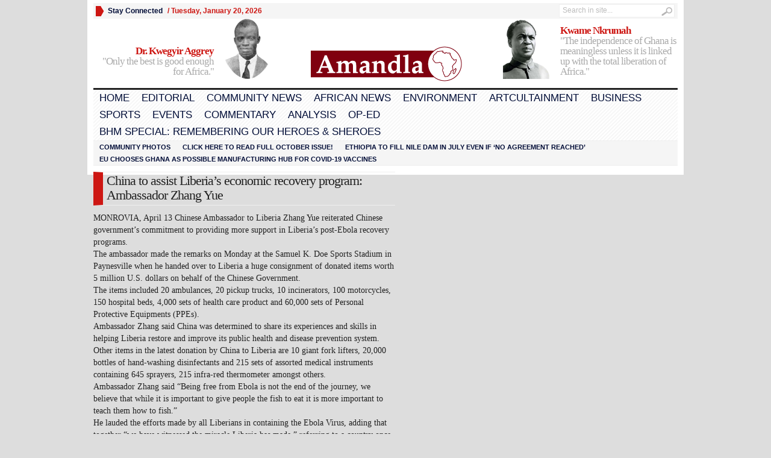

--- FILE ---
content_type: text/html; charset=UTF-8
request_url: https://amandlanews.com/china-to-assist-liberias-economic-recovery-program-ambassador-zhang-yue/
body_size: 9324
content:
<!DOCTYPE html PUBLIC "-//W3C//DTD XHTML 1.0 Transitional//EN" "http://www.w3.org/TR/xhtml1/DTD/xhtml1-transitional.dtd">
<html xmlns="http://www.w3.org/1999/xhtml" lang="en">
<head profile="http://gmpg.org/xfn/11">
	<meta http-equiv="Content-Type" content="text/html; charset=UTF-8" />
	<title>
				  China to assist Liberia&#8217;s economic recovery program: Ambassador Zhang Yue | Amandla News					</title>
	<style type="text/css" media="screen">@import url( https://amandlanews.com/wp-content/themes/Advanced-Newspaper/style.css );</style>
	<link rel="stylesheet" href="https://amandlanews.com/wp-content/themes/Advanced-Newspaper/styles/default.css" type="text/css" media="screen" />
	<link rel="stylesheet" href="https://amandlanews.com/wp-content/themes/Advanced-Newspaper/styles/custom.css" type="text/css" media="screen" />


	<link rel="alternate" type="application/rss+xml" title="RSS 2.0" href="https://amandlanews.com/feed/" />	
	<link rel="alternate" type="text/xml" title="RSS .92" href="https://amandlanews.com/feed/rss/" />	
	<link rel="alternate" type="application/atom+xml" title="Atom 0.3" href="https://amandlanews.com/feed/atom/" />	
	<link rel="pingback" href="https://amandlanews.com/xmlrpc.php" />	
		<link rel='archives' title='January 2026' href='https://amandlanews.com/2026/01/' />
	<link rel='archives' title='December 2025' href='https://amandlanews.com/2025/12/' />
	<link rel='archives' title='November 2025' href='https://amandlanews.com/2025/11/' />
	<link rel='archives' title='October 2025' href='https://amandlanews.com/2025/10/' />
	<link rel='archives' title='September 2025' href='https://amandlanews.com/2025/09/' />
	<link rel='archives' title='August 2025' href='https://amandlanews.com/2025/08/' />
	<link rel='archives' title='July 2025' href='https://amandlanews.com/2025/07/' />
	<link rel='archives' title='June 2025' href='https://amandlanews.com/2025/06/' />
	<link rel='archives' title='May 2025' href='https://amandlanews.com/2025/05/' />
	<link rel='archives' title='April 2025' href='https://amandlanews.com/2025/04/' />
	<link rel='archives' title='March 2025' href='https://amandlanews.com/2025/03/' />
	<link rel='archives' title='February 2025' href='https://amandlanews.com/2025/02/' />
	<link rel='archives' title='January 2025' href='https://amandlanews.com/2025/01/' />
	<link rel='archives' title='December 2024' href='https://amandlanews.com/2024/12/' />
	<link rel='archives' title='November 2024' href='https://amandlanews.com/2024/11/' />
	<link rel='archives' title='October 2024' href='https://amandlanews.com/2024/10/' />
	<link rel='archives' title='September 2024' href='https://amandlanews.com/2024/09/' />
	<link rel='archives' title='August 2024' href='https://amandlanews.com/2024/08/' />
	<link rel='archives' title='July 2024' href='https://amandlanews.com/2024/07/' />
	<link rel='archives' title='June 2024' href='https://amandlanews.com/2024/06/' />
	<link rel='archives' title='May 2024' href='https://amandlanews.com/2024/05/' />
	<link rel='archives' title='April 2024' href='https://amandlanews.com/2024/04/' />
	<link rel='archives' title='March 2024' href='https://amandlanews.com/2024/03/' />
	<link rel='archives' title='February 2024' href='https://amandlanews.com/2024/02/' />
	<link rel='archives' title='January 2024' href='https://amandlanews.com/2024/01/' />
	<link rel='archives' title='December 2023' href='https://amandlanews.com/2023/12/' />
	<link rel='archives' title='November 2023' href='https://amandlanews.com/2023/11/' />
	<link rel='archives' title='October 2023' href='https://amandlanews.com/2023/10/' />
	<link rel='archives' title='September 2023' href='https://amandlanews.com/2023/09/' />
	<link rel='archives' title='August 2023' href='https://amandlanews.com/2023/08/' />
	<link rel='archives' title='July 2023' href='https://amandlanews.com/2023/07/' />
	<link rel='archives' title='June 2023' href='https://amandlanews.com/2023/06/' />
	<link rel='archives' title='May 2023' href='https://amandlanews.com/2023/05/' />
	<link rel='archives' title='April 2023' href='https://amandlanews.com/2023/04/' />
	<link rel='archives' title='March 2023' href='https://amandlanews.com/2023/03/' />
	<link rel='archives' title='February 2023' href='https://amandlanews.com/2023/02/' />
	<link rel='archives' title='January 2023' href='https://amandlanews.com/2023/01/' />
	<link rel='archives' title='December 2022' href='https://amandlanews.com/2022/12/' />
	<link rel='archives' title='November 2022' href='https://amandlanews.com/2022/11/' />
	<link rel='archives' title='October 2022' href='https://amandlanews.com/2022/10/' />
	<link rel='archives' title='September 2022' href='https://amandlanews.com/2022/09/' />
	<link rel='archives' title='August 2022' href='https://amandlanews.com/2022/08/' />
	<link rel='archives' title='July 2022' href='https://amandlanews.com/2022/07/' />
	<link rel='archives' title='June 2022' href='https://amandlanews.com/2022/06/' />
	<link rel='archives' title='May 2022' href='https://amandlanews.com/2022/05/' />
	<link rel='archives' title='April 2022' href='https://amandlanews.com/2022/04/' />
	<link rel='archives' title='March 2022' href='https://amandlanews.com/2022/03/' />
	<link rel='archives' title='February 2022' href='https://amandlanews.com/2022/02/' />
	<link rel='archives' title='January 2022' href='https://amandlanews.com/2022/01/' />
	<link rel='archives' title='December 2021' href='https://amandlanews.com/2021/12/' />
	<link rel='archives' title='November 2021' href='https://amandlanews.com/2021/11/' />
	<link rel='archives' title='October 2021' href='https://amandlanews.com/2021/10/' />
	<link rel='archives' title='September 2021' href='https://amandlanews.com/2021/09/' />
	<link rel='archives' title='August 2021' href='https://amandlanews.com/2021/08/' />
	<link rel='archives' title='July 2021' href='https://amandlanews.com/2021/07/' />
	<link rel='archives' title='June 2021' href='https://amandlanews.com/2021/06/' />
	<link rel='archives' title='May 2021' href='https://amandlanews.com/2021/05/' />
	<link rel='archives' title='April 2021' href='https://amandlanews.com/2021/04/' />
	<link rel='archives' title='March 2021' href='https://amandlanews.com/2021/03/' />
	<link rel='archives' title='February 2021' href='https://amandlanews.com/2021/02/' />
	<link rel='archives' title='January 2021' href='https://amandlanews.com/2021/01/' />
	<link rel='archives' title='December 2020' href='https://amandlanews.com/2020/12/' />
	<link rel='archives' title='November 2020' href='https://amandlanews.com/2020/11/' />
	<link rel='archives' title='October 2020' href='https://amandlanews.com/2020/10/' />
	<link rel='archives' title='September 2020' href='https://amandlanews.com/2020/09/' />
	<link rel='archives' title='August 2020' href='https://amandlanews.com/2020/08/' />
	<link rel='archives' title='July 2020' href='https://amandlanews.com/2020/07/' />
	<link rel='archives' title='June 2020' href='https://amandlanews.com/2020/06/' />
	<link rel='archives' title='May 2020' href='https://amandlanews.com/2020/05/' />
	<link rel='archives' title='April 2020' href='https://amandlanews.com/2020/04/' />
	<link rel='archives' title='March 2020' href='https://amandlanews.com/2020/03/' />
	<link rel='archives' title='February 2020' href='https://amandlanews.com/2020/02/' />
	<link rel='archives' title='January 2020' href='https://amandlanews.com/2020/01/' />
	<link rel='archives' title='December 2019' href='https://amandlanews.com/2019/12/' />
	<link rel='archives' title='November 2019' href='https://amandlanews.com/2019/11/' />
	<link rel='archives' title='October 2019' href='https://amandlanews.com/2019/10/' />
	<link rel='archives' title='September 2019' href='https://amandlanews.com/2019/09/' />
	<link rel='archives' title='August 2019' href='https://amandlanews.com/2019/08/' />
	<link rel='archives' title='July 2019' href='https://amandlanews.com/2019/07/' />
	<link rel='archives' title='June 2019' href='https://amandlanews.com/2019/06/' />
	<link rel='archives' title='May 2019' href='https://amandlanews.com/2019/05/' />
	<link rel='archives' title='April 2019' href='https://amandlanews.com/2019/04/' />
	<link rel='archives' title='March 2019' href='https://amandlanews.com/2019/03/' />
	<link rel='archives' title='February 2019' href='https://amandlanews.com/2019/02/' />
	<link rel='archives' title='January 2019' href='https://amandlanews.com/2019/01/' />
	<link rel='archives' title='December 2018' href='https://amandlanews.com/2018/12/' />
	<link rel='archives' title='November 2018' href='https://amandlanews.com/2018/11/' />
	<link rel='archives' title='October 2018' href='https://amandlanews.com/2018/10/' />
	<link rel='archives' title='September 2018' href='https://amandlanews.com/2018/09/' />
	<link rel='archives' title='August 2018' href='https://amandlanews.com/2018/08/' />
	<link rel='archives' title='July 2018' href='https://amandlanews.com/2018/07/' />
	<link rel='archives' title='June 2018' href='https://amandlanews.com/2018/06/' />
	<link rel='archives' title='May 2018' href='https://amandlanews.com/2018/05/' />
	<link rel='archives' title='April 2018' href='https://amandlanews.com/2018/04/' />
	<link rel='archives' title='February 2018' href='https://amandlanews.com/2018/02/' />
	<link rel='archives' title='January 2018' href='https://amandlanews.com/2018/01/' />
	<link rel='archives' title='December 2017' href='https://amandlanews.com/2017/12/' />
	<link rel='archives' title='November 2017' href='https://amandlanews.com/2017/11/' />
	<link rel='archives' title='October 2017' href='https://amandlanews.com/2017/10/' />
	<link rel='archives' title='September 2017' href='https://amandlanews.com/2017/09/' />
	<link rel='archives' title='August 2017' href='https://amandlanews.com/2017/08/' />
	<link rel='archives' title='July 2017' href='https://amandlanews.com/2017/07/' />
	<link rel='archives' title='June 2017' href='https://amandlanews.com/2017/06/' />
	<link rel='archives' title='May 2017' href='https://amandlanews.com/2017/05/' />
	<link rel='archives' title='April 2017' href='https://amandlanews.com/2017/04/' />
	<link rel='archives' title='March 2017' href='https://amandlanews.com/2017/03/' />
	<link rel='archives' title='January 2017' href='https://amandlanews.com/2017/01/' />
	<link rel='archives' title='December 2016' href='https://amandlanews.com/2016/12/' />
	<link rel='archives' title='November 2016' href='https://amandlanews.com/2016/11/' />
	<link rel='archives' title='October 2016' href='https://amandlanews.com/2016/10/' />
	<link rel='archives' title='September 2016' href='https://amandlanews.com/2016/09/' />
	<link rel='archives' title='August 2016' href='https://amandlanews.com/2016/08/' />
	<link rel='archives' title='July 2016' href='https://amandlanews.com/2016/07/' />
	<link rel='archives' title='June 2016' href='https://amandlanews.com/2016/06/' />
	<link rel='archives' title='May 2016' href='https://amandlanews.com/2016/05/' />
	<link rel='archives' title='April 2016' href='https://amandlanews.com/2016/04/' />
	<link rel='archives' title='March 2016' href='https://amandlanews.com/2016/03/' />
	<link rel='archives' title='February 2016' href='https://amandlanews.com/2016/02/' />
	<link rel='archives' title='January 2016' href='https://amandlanews.com/2016/01/' />
	<link rel='archives' title='December 2015' href='https://amandlanews.com/2015/12/' />
	<link rel='archives' title='November 2015' href='https://amandlanews.com/2015/11/' />
	<link rel='archives' title='October 2015' href='https://amandlanews.com/2015/10/' />
	<link rel='archives' title='September 2015' href='https://amandlanews.com/2015/09/' />
	<link rel='archives' title='August 2015' href='https://amandlanews.com/2015/08/' />
	<link rel='archives' title='July 2015' href='https://amandlanews.com/2015/07/' />
	<link rel='archives' title='June 2015' href='https://amandlanews.com/2015/06/' />
	<link rel='archives' title='May 2015' href='https://amandlanews.com/2015/05/' />
	<link rel='archives' title='April 2015' href='https://amandlanews.com/2015/04/' />
	<link rel='archives' title='March 2015' href='https://amandlanews.com/2015/03/' />
	<link rel='archives' title='February 2015' href='https://amandlanews.com/2015/02/' />
	<link rel='archives' title='January 2015' href='https://amandlanews.com/2015/01/' />
	<link rel='archives' title='December 2014' href='https://amandlanews.com/2014/12/' />
	<link rel='archives' title='November 2014' href='https://amandlanews.com/2014/11/' />
	<link rel='archives' title='October 2014' href='https://amandlanews.com/2014/10/' />
	<link rel='archives' title='September 2014' href='https://amandlanews.com/2014/09/' />
	<link rel='archives' title='August 2014' href='https://amandlanews.com/2014/08/' />
	<link rel='archives' title='July 2014' href='https://amandlanews.com/2014/07/' />
	<link rel='archives' title='June 2014' href='https://amandlanews.com/2014/06/' />
	<link rel='archives' title='May 2014' href='https://amandlanews.com/2014/05/' />
	<link rel='archives' title='April 2014' href='https://amandlanews.com/2014/04/' />
	<link rel='archives' title='March 2014' href='https://amandlanews.com/2014/03/' />
	<link rel='archives' title='January 2014' href='https://amandlanews.com/2014/01/' />
	<link rel='archives' title='December 2013' href='https://amandlanews.com/2013/12/' />
	<link rel='archives' title='September 2013' href='https://amandlanews.com/2013/09/' />
	<link rel='archives' title='August 2013' href='https://amandlanews.com/2013/08/' />
	<link rel='archives' title='July 2013' href='https://amandlanews.com/2013/07/' />
	<link rel='archives' title='June 2013' href='https://amandlanews.com/2013/06/' />
	<link rel='archives' title='May 2013' href='https://amandlanews.com/2013/05/' />
	<link rel='archives' title='April 2013' href='https://amandlanews.com/2013/04/' />
	<link rel='archives' title='March 2013' href='https://amandlanews.com/2013/03/' />
	<link rel='archives' title='February 2013' href='https://amandlanews.com/2013/02/' />
	<link rel='archives' title='January 2013' href='https://amandlanews.com/2013/01/' />
	<link rel='archives' title='November 2012' href='https://amandlanews.com/2012/11/' />
	<link rel='archives' title='October 2012' href='https://amandlanews.com/2012/10/' />
	<link rel='archives' title='September 2012' href='https://amandlanews.com/2012/09/' />
	<link rel='archives' title='August 2012' href='https://amandlanews.com/2012/08/' />
	<link rel='archives' title='July 2012' href='https://amandlanews.com/2012/07/' />
	<link rel='archives' title='June 2012' href='https://amandlanews.com/2012/06/' />
	<link rel='archives' title='May 2012' href='https://amandlanews.com/2012/05/' />
	<link rel='archives' title='April 2012' href='https://amandlanews.com/2012/04/' />
	<link rel='archives' title='March 2012' href='https://amandlanews.com/2012/03/' />
	<link rel='archives' title='February 2012' href='https://amandlanews.com/2012/02/' />
	<link rel='archives' title='January 2012' href='https://amandlanews.com/2012/01/' />
	
	<!-- Ads managed and served by AdPlugg - AdPlugg WordPress Ad Plugin v1.12.13 - https://www.adplugg.com -->
	<script data-cfasync="false">
		(function(ac) {
			var d = document, s = 'script', id = 'adplugg-adjs';
			var js, fjs = d.getElementsByTagName(s)[0];
			if (d.getElementById(id)) return;
			js = d.createElement(s); js.id = id; js.async = 1;
			js.src = '//www.adplugg.com/apusers/serve/' + ac + '/js/1.1/ad.js';
			fjs.parentNode.insertBefore(js, fjs);
		}('A4821609'));
	</script>
	<!-- / AdPlugg -->

			<meta name='robots' content='max-image-preview:large' />
	<style>img:is([sizes="auto" i], [sizes^="auto," i]) { contain-intrinsic-size: 3000px 1500px }</style>
	<link rel="alternate" type="application/rss+xml" title="Amandla News &raquo; China to assist Liberia&#8217;s economic recovery program: Ambassador Zhang Yue Comments Feed" href="https://amandlanews.com/china-to-assist-liberias-economic-recovery-program-ambassador-zhang-yue/feed/" />
<script type="text/javascript">
/* <![CDATA[ */
window._wpemojiSettings = {"baseUrl":"https:\/\/s.w.org\/images\/core\/emoji\/15.0.3\/72x72\/","ext":".png","svgUrl":"https:\/\/s.w.org\/images\/core\/emoji\/15.0.3\/svg\/","svgExt":".svg","source":{"concatemoji":"https:\/\/amandlanews.com\/wp-includes\/js\/wp-emoji-release.min.js?ver=6.7.4"}};
/*! This file is auto-generated */
!function(i,n){var o,s,e;function c(e){try{var t={supportTests:e,timestamp:(new Date).valueOf()};sessionStorage.setItem(o,JSON.stringify(t))}catch(e){}}function p(e,t,n){e.clearRect(0,0,e.canvas.width,e.canvas.height),e.fillText(t,0,0);var t=new Uint32Array(e.getImageData(0,0,e.canvas.width,e.canvas.height).data),r=(e.clearRect(0,0,e.canvas.width,e.canvas.height),e.fillText(n,0,0),new Uint32Array(e.getImageData(0,0,e.canvas.width,e.canvas.height).data));return t.every(function(e,t){return e===r[t]})}function u(e,t,n){switch(t){case"flag":return n(e,"\ud83c\udff3\ufe0f\u200d\u26a7\ufe0f","\ud83c\udff3\ufe0f\u200b\u26a7\ufe0f")?!1:!n(e,"\ud83c\uddfa\ud83c\uddf3","\ud83c\uddfa\u200b\ud83c\uddf3")&&!n(e,"\ud83c\udff4\udb40\udc67\udb40\udc62\udb40\udc65\udb40\udc6e\udb40\udc67\udb40\udc7f","\ud83c\udff4\u200b\udb40\udc67\u200b\udb40\udc62\u200b\udb40\udc65\u200b\udb40\udc6e\u200b\udb40\udc67\u200b\udb40\udc7f");case"emoji":return!n(e,"\ud83d\udc26\u200d\u2b1b","\ud83d\udc26\u200b\u2b1b")}return!1}function f(e,t,n){var r="undefined"!=typeof WorkerGlobalScope&&self instanceof WorkerGlobalScope?new OffscreenCanvas(300,150):i.createElement("canvas"),a=r.getContext("2d",{willReadFrequently:!0}),o=(a.textBaseline="top",a.font="600 32px Arial",{});return e.forEach(function(e){o[e]=t(a,e,n)}),o}function t(e){var t=i.createElement("script");t.src=e,t.defer=!0,i.head.appendChild(t)}"undefined"!=typeof Promise&&(o="wpEmojiSettingsSupports",s=["flag","emoji"],n.supports={everything:!0,everythingExceptFlag:!0},e=new Promise(function(e){i.addEventListener("DOMContentLoaded",e,{once:!0})}),new Promise(function(t){var n=function(){try{var e=JSON.parse(sessionStorage.getItem(o));if("object"==typeof e&&"number"==typeof e.timestamp&&(new Date).valueOf()<e.timestamp+604800&&"object"==typeof e.supportTests)return e.supportTests}catch(e){}return null}();if(!n){if("undefined"!=typeof Worker&&"undefined"!=typeof OffscreenCanvas&&"undefined"!=typeof URL&&URL.createObjectURL&&"undefined"!=typeof Blob)try{var e="postMessage("+f.toString()+"("+[JSON.stringify(s),u.toString(),p.toString()].join(",")+"));",r=new Blob([e],{type:"text/javascript"}),a=new Worker(URL.createObjectURL(r),{name:"wpTestEmojiSupports"});return void(a.onmessage=function(e){c(n=e.data),a.terminate(),t(n)})}catch(e){}c(n=f(s,u,p))}t(n)}).then(function(e){for(var t in e)n.supports[t]=e[t],n.supports.everything=n.supports.everything&&n.supports[t],"flag"!==t&&(n.supports.everythingExceptFlag=n.supports.everythingExceptFlag&&n.supports[t]);n.supports.everythingExceptFlag=n.supports.everythingExceptFlag&&!n.supports.flag,n.DOMReady=!1,n.readyCallback=function(){n.DOMReady=!0}}).then(function(){return e}).then(function(){var e;n.supports.everything||(n.readyCallback(),(e=n.source||{}).concatemoji?t(e.concatemoji):e.wpemoji&&e.twemoji&&(t(e.twemoji),t(e.wpemoji)))}))}((window,document),window._wpemojiSettings);
/* ]]> */
</script>
<style id='wp-emoji-styles-inline-css' type='text/css'>

	img.wp-smiley, img.emoji {
		display: inline !important;
		border: none !important;
		box-shadow: none !important;
		height: 1em !important;
		width: 1em !important;
		margin: 0 0.07em !important;
		vertical-align: -0.1em !important;
		background: none !important;
		padding: 0 !important;
	}
</style>
<link rel='stylesheet' id='wp-block-library-css' href='https://amandlanews.com/wp-includes/css/dist/block-library/style.min.css?ver=6.7.4' type='text/css' media='all' />
<style id='classic-theme-styles-inline-css' type='text/css'>
/*! This file is auto-generated */
.wp-block-button__link{color:#fff;background-color:#32373c;border-radius:9999px;box-shadow:none;text-decoration:none;padding:calc(.667em + 2px) calc(1.333em + 2px);font-size:1.125em}.wp-block-file__button{background:#32373c;color:#fff;text-decoration:none}
</style>
<style id='global-styles-inline-css' type='text/css'>
:root{--wp--preset--aspect-ratio--square: 1;--wp--preset--aspect-ratio--4-3: 4/3;--wp--preset--aspect-ratio--3-4: 3/4;--wp--preset--aspect-ratio--3-2: 3/2;--wp--preset--aspect-ratio--2-3: 2/3;--wp--preset--aspect-ratio--16-9: 16/9;--wp--preset--aspect-ratio--9-16: 9/16;--wp--preset--color--black: #000000;--wp--preset--color--cyan-bluish-gray: #abb8c3;--wp--preset--color--white: #ffffff;--wp--preset--color--pale-pink: #f78da7;--wp--preset--color--vivid-red: #cf2e2e;--wp--preset--color--luminous-vivid-orange: #ff6900;--wp--preset--color--luminous-vivid-amber: #fcb900;--wp--preset--color--light-green-cyan: #7bdcb5;--wp--preset--color--vivid-green-cyan: #00d084;--wp--preset--color--pale-cyan-blue: #8ed1fc;--wp--preset--color--vivid-cyan-blue: #0693e3;--wp--preset--color--vivid-purple: #9b51e0;--wp--preset--gradient--vivid-cyan-blue-to-vivid-purple: linear-gradient(135deg,rgba(6,147,227,1) 0%,rgb(155,81,224) 100%);--wp--preset--gradient--light-green-cyan-to-vivid-green-cyan: linear-gradient(135deg,rgb(122,220,180) 0%,rgb(0,208,130) 100%);--wp--preset--gradient--luminous-vivid-amber-to-luminous-vivid-orange: linear-gradient(135deg,rgba(252,185,0,1) 0%,rgba(255,105,0,1) 100%);--wp--preset--gradient--luminous-vivid-orange-to-vivid-red: linear-gradient(135deg,rgba(255,105,0,1) 0%,rgb(207,46,46) 100%);--wp--preset--gradient--very-light-gray-to-cyan-bluish-gray: linear-gradient(135deg,rgb(238,238,238) 0%,rgb(169,184,195) 100%);--wp--preset--gradient--cool-to-warm-spectrum: linear-gradient(135deg,rgb(74,234,220) 0%,rgb(151,120,209) 20%,rgb(207,42,186) 40%,rgb(238,44,130) 60%,rgb(251,105,98) 80%,rgb(254,248,76) 100%);--wp--preset--gradient--blush-light-purple: linear-gradient(135deg,rgb(255,206,236) 0%,rgb(152,150,240) 100%);--wp--preset--gradient--blush-bordeaux: linear-gradient(135deg,rgb(254,205,165) 0%,rgb(254,45,45) 50%,rgb(107,0,62) 100%);--wp--preset--gradient--luminous-dusk: linear-gradient(135deg,rgb(255,203,112) 0%,rgb(199,81,192) 50%,rgb(65,88,208) 100%);--wp--preset--gradient--pale-ocean: linear-gradient(135deg,rgb(255,245,203) 0%,rgb(182,227,212) 50%,rgb(51,167,181) 100%);--wp--preset--gradient--electric-grass: linear-gradient(135deg,rgb(202,248,128) 0%,rgb(113,206,126) 100%);--wp--preset--gradient--midnight: linear-gradient(135deg,rgb(2,3,129) 0%,rgb(40,116,252) 100%);--wp--preset--font-size--small: 13px;--wp--preset--font-size--medium: 20px;--wp--preset--font-size--large: 36px;--wp--preset--font-size--x-large: 42px;--wp--preset--spacing--20: 0.44rem;--wp--preset--spacing--30: 0.67rem;--wp--preset--spacing--40: 1rem;--wp--preset--spacing--50: 1.5rem;--wp--preset--spacing--60: 2.25rem;--wp--preset--spacing--70: 3.38rem;--wp--preset--spacing--80: 5.06rem;--wp--preset--shadow--natural: 6px 6px 9px rgba(0, 0, 0, 0.2);--wp--preset--shadow--deep: 12px 12px 50px rgba(0, 0, 0, 0.4);--wp--preset--shadow--sharp: 6px 6px 0px rgba(0, 0, 0, 0.2);--wp--preset--shadow--outlined: 6px 6px 0px -3px rgba(255, 255, 255, 1), 6px 6px rgba(0, 0, 0, 1);--wp--preset--shadow--crisp: 6px 6px 0px rgba(0, 0, 0, 1);}:where(.is-layout-flex){gap: 0.5em;}:where(.is-layout-grid){gap: 0.5em;}body .is-layout-flex{display: flex;}.is-layout-flex{flex-wrap: wrap;align-items: center;}.is-layout-flex > :is(*, div){margin: 0;}body .is-layout-grid{display: grid;}.is-layout-grid > :is(*, div){margin: 0;}:where(.wp-block-columns.is-layout-flex){gap: 2em;}:where(.wp-block-columns.is-layout-grid){gap: 2em;}:where(.wp-block-post-template.is-layout-flex){gap: 1.25em;}:where(.wp-block-post-template.is-layout-grid){gap: 1.25em;}.has-black-color{color: var(--wp--preset--color--black) !important;}.has-cyan-bluish-gray-color{color: var(--wp--preset--color--cyan-bluish-gray) !important;}.has-white-color{color: var(--wp--preset--color--white) !important;}.has-pale-pink-color{color: var(--wp--preset--color--pale-pink) !important;}.has-vivid-red-color{color: var(--wp--preset--color--vivid-red) !important;}.has-luminous-vivid-orange-color{color: var(--wp--preset--color--luminous-vivid-orange) !important;}.has-luminous-vivid-amber-color{color: var(--wp--preset--color--luminous-vivid-amber) !important;}.has-light-green-cyan-color{color: var(--wp--preset--color--light-green-cyan) !important;}.has-vivid-green-cyan-color{color: var(--wp--preset--color--vivid-green-cyan) !important;}.has-pale-cyan-blue-color{color: var(--wp--preset--color--pale-cyan-blue) !important;}.has-vivid-cyan-blue-color{color: var(--wp--preset--color--vivid-cyan-blue) !important;}.has-vivid-purple-color{color: var(--wp--preset--color--vivid-purple) !important;}.has-black-background-color{background-color: var(--wp--preset--color--black) !important;}.has-cyan-bluish-gray-background-color{background-color: var(--wp--preset--color--cyan-bluish-gray) !important;}.has-white-background-color{background-color: var(--wp--preset--color--white) !important;}.has-pale-pink-background-color{background-color: var(--wp--preset--color--pale-pink) !important;}.has-vivid-red-background-color{background-color: var(--wp--preset--color--vivid-red) !important;}.has-luminous-vivid-orange-background-color{background-color: var(--wp--preset--color--luminous-vivid-orange) !important;}.has-luminous-vivid-amber-background-color{background-color: var(--wp--preset--color--luminous-vivid-amber) !important;}.has-light-green-cyan-background-color{background-color: var(--wp--preset--color--light-green-cyan) !important;}.has-vivid-green-cyan-background-color{background-color: var(--wp--preset--color--vivid-green-cyan) !important;}.has-pale-cyan-blue-background-color{background-color: var(--wp--preset--color--pale-cyan-blue) !important;}.has-vivid-cyan-blue-background-color{background-color: var(--wp--preset--color--vivid-cyan-blue) !important;}.has-vivid-purple-background-color{background-color: var(--wp--preset--color--vivid-purple) !important;}.has-black-border-color{border-color: var(--wp--preset--color--black) !important;}.has-cyan-bluish-gray-border-color{border-color: var(--wp--preset--color--cyan-bluish-gray) !important;}.has-white-border-color{border-color: var(--wp--preset--color--white) !important;}.has-pale-pink-border-color{border-color: var(--wp--preset--color--pale-pink) !important;}.has-vivid-red-border-color{border-color: var(--wp--preset--color--vivid-red) !important;}.has-luminous-vivid-orange-border-color{border-color: var(--wp--preset--color--luminous-vivid-orange) !important;}.has-luminous-vivid-amber-border-color{border-color: var(--wp--preset--color--luminous-vivid-amber) !important;}.has-light-green-cyan-border-color{border-color: var(--wp--preset--color--light-green-cyan) !important;}.has-vivid-green-cyan-border-color{border-color: var(--wp--preset--color--vivid-green-cyan) !important;}.has-pale-cyan-blue-border-color{border-color: var(--wp--preset--color--pale-cyan-blue) !important;}.has-vivid-cyan-blue-border-color{border-color: var(--wp--preset--color--vivid-cyan-blue) !important;}.has-vivid-purple-border-color{border-color: var(--wp--preset--color--vivid-purple) !important;}.has-vivid-cyan-blue-to-vivid-purple-gradient-background{background: var(--wp--preset--gradient--vivid-cyan-blue-to-vivid-purple) !important;}.has-light-green-cyan-to-vivid-green-cyan-gradient-background{background: var(--wp--preset--gradient--light-green-cyan-to-vivid-green-cyan) !important;}.has-luminous-vivid-amber-to-luminous-vivid-orange-gradient-background{background: var(--wp--preset--gradient--luminous-vivid-amber-to-luminous-vivid-orange) !important;}.has-luminous-vivid-orange-to-vivid-red-gradient-background{background: var(--wp--preset--gradient--luminous-vivid-orange-to-vivid-red) !important;}.has-very-light-gray-to-cyan-bluish-gray-gradient-background{background: var(--wp--preset--gradient--very-light-gray-to-cyan-bluish-gray) !important;}.has-cool-to-warm-spectrum-gradient-background{background: var(--wp--preset--gradient--cool-to-warm-spectrum) !important;}.has-blush-light-purple-gradient-background{background: var(--wp--preset--gradient--blush-light-purple) !important;}.has-blush-bordeaux-gradient-background{background: var(--wp--preset--gradient--blush-bordeaux) !important;}.has-luminous-dusk-gradient-background{background: var(--wp--preset--gradient--luminous-dusk) !important;}.has-pale-ocean-gradient-background{background: var(--wp--preset--gradient--pale-ocean) !important;}.has-electric-grass-gradient-background{background: var(--wp--preset--gradient--electric-grass) !important;}.has-midnight-gradient-background{background: var(--wp--preset--gradient--midnight) !important;}.has-small-font-size{font-size: var(--wp--preset--font-size--small) !important;}.has-medium-font-size{font-size: var(--wp--preset--font-size--medium) !important;}.has-large-font-size{font-size: var(--wp--preset--font-size--large) !important;}.has-x-large-font-size{font-size: var(--wp--preset--font-size--x-large) !important;}
:where(.wp-block-post-template.is-layout-flex){gap: 1.25em;}:where(.wp-block-post-template.is-layout-grid){gap: 1.25em;}
:where(.wp-block-columns.is-layout-flex){gap: 2em;}:where(.wp-block-columns.is-layout-grid){gap: 2em;}
:root :where(.wp-block-pullquote){font-size: 1.5em;line-height: 1.6;}
</style>
<link rel='stylesheet' id='page-visit-counter-pro-css' href='https://amandlanews.com/wp-content/plugins/page-visit-counter/public/css/page-visit-counter-public.css?ver=6.0.3' type='text/css' media='all' />
<style id='akismet-widget-style-inline-css' type='text/css'>

			.a-stats {
				--akismet-color-mid-green: #357b49;
				--akismet-color-white: #fff;
				--akismet-color-light-grey: #f6f7f7;

				max-width: 350px;
				width: auto;
			}

			.a-stats * {
				all: unset;
				box-sizing: border-box;
			}

			.a-stats strong {
				font-weight: 600;
			}

			.a-stats a.a-stats__link,
			.a-stats a.a-stats__link:visited,
			.a-stats a.a-stats__link:active {
				background: var(--akismet-color-mid-green);
				border: none;
				box-shadow: none;
				border-radius: 8px;
				color: var(--akismet-color-white);
				cursor: pointer;
				display: block;
				font-family: -apple-system, BlinkMacSystemFont, 'Segoe UI', 'Roboto', 'Oxygen-Sans', 'Ubuntu', 'Cantarell', 'Helvetica Neue', sans-serif;
				font-weight: 500;
				padding: 12px;
				text-align: center;
				text-decoration: none;
				transition: all 0.2s ease;
			}

			/* Extra specificity to deal with TwentyTwentyOne focus style */
			.widget .a-stats a.a-stats__link:focus {
				background: var(--akismet-color-mid-green);
				color: var(--akismet-color-white);
				text-decoration: none;
			}

			.a-stats a.a-stats__link:hover {
				filter: brightness(110%);
				box-shadow: 0 4px 12px rgba(0, 0, 0, 0.06), 0 0 2px rgba(0, 0, 0, 0.16);
			}

			.a-stats .count {
				color: var(--akismet-color-white);
				display: block;
				font-size: 1.5em;
				line-height: 1.4;
				padding: 0 13px;
				white-space: nowrap;
			}
		
</style>
<script type="text/javascript" src="https://amandlanews.com/wp-includes/js/jquery/jquery.min.js?ver=3.7.1" id="jquery-core-js"></script>
<script type="text/javascript" src="https://amandlanews.com/wp-includes/js/jquery/jquery-migrate.min.js?ver=3.4.1" id="jquery-migrate-js"></script>
<script type="text/javascript" src="https://amandlanews.com/wp-content/themes/Advanced-Newspaper/includes/js/contentslider.js?ver=6.7.4" id="contentslider-js"></script>
<script type="text/javascript" src="https://amandlanews.com/wp-content/themes/Advanced-Newspaper/includes/js/jqueryslidemenu.js?ver=6.7.4" id="jqueryslidemenu-js"></script>
<script type="text/javascript" src="https://amandlanews.com/wp-content/themes/Advanced-Newspaper/includes/js/jCarouselLite.js?ver=6.7.4" id="jCarouselLite-js"></script>
<script type="text/javascript" src="https://amandlanews.com/wp-content/themes/Advanced-Newspaper/includes/js/tabber.js?ver=6.7.4" id="tabber-js"></script>
<script type="text/javascript" src="https://amandlanews.com/wp-content/themes/Advanced-Newspaper/includes/js/flowplayer-3.1.4.min.js?ver=6.7.4" id="flowplayer-js"></script>
<script type="text/javascript" src="https://amandlanews.com/wp-content/themes/Advanced-Newspaper/includes/js/cufon-yui.js?ver=6.7.4" id="cufon-js"></script>
<script type="text/javascript" src="https://amandlanews.com/wp-content/themes/Advanced-Newspaper/includes/js/aller.js?ver=6.7.4" id="aller-js"></script>
<script type="text/javascript" src="https://amandlanews.com/wp-content/plugins/page-visit-counter/public/js/page-visit-counter-public.js?ver=6.0.3" id="page-visit-counter-pro-js"></script>
<link rel="https://api.w.org/" href="https://amandlanews.com/wp-json/" /><link rel="alternate" title="JSON" type="application/json" href="https://amandlanews.com/wp-json/wp/v2/posts/3924" /><link rel="EditURI" type="application/rsd+xml" title="RSD" href="https://amandlanews.com/xmlrpc.php?rsd" />
<meta name="generator" content="WordPress 6.7.4" />
<link rel="canonical" href="https://amandlanews.com/china-to-assist-liberias-economic-recovery-program-ambassador-zhang-yue/" />
<link rel='shortlink' href='https://amandlanews.com/?p=3924' />
<link rel="alternate" title="oEmbed (JSON)" type="application/json+oembed" href="https://amandlanews.com/wp-json/oembed/1.0/embed?url=https%3A%2F%2Famandlanews.com%2Fchina-to-assist-liberias-economic-recovery-program-ambassador-zhang-yue%2F" />
<link rel="alternate" title="oEmbed (XML)" type="text/xml+oembed" href="https://amandlanews.com/wp-json/oembed/1.0/embed?url=https%3A%2F%2Famandlanews.com%2Fchina-to-assist-liberias-economic-recovery-program-ambassador-zhang-yue%2F&#038;format=xml" />

        <script type="text/javascript">
            var jQueryMigrateHelperHasSentDowngrade = false;

			window.onerror = function( msg, url, line, col, error ) {
				// Break out early, do not processing if a downgrade reqeust was already sent.
				if ( jQueryMigrateHelperHasSentDowngrade ) {
					return true;
                }

				var xhr = new XMLHttpRequest();
				var nonce = '997c48efbe';
				var jQueryFunctions = [
					'andSelf',
					'browser',
					'live',
					'boxModel',
					'support.boxModel',
					'size',
					'swap',
					'clean',
					'sub',
                ];
				var match_pattern = /\)\.(.+?) is not a function/;
                var erroredFunction = msg.match( match_pattern );

                // If there was no matching functions, do not try to downgrade.
                if ( null === erroredFunction || typeof erroredFunction !== 'object' || typeof erroredFunction[1] === "undefined" || -1 === jQueryFunctions.indexOf( erroredFunction[1] ) ) {
                    return true;
                }

                // Set that we've now attempted a downgrade request.
                jQueryMigrateHelperHasSentDowngrade = true;

				xhr.open( 'POST', 'https://amandlanews.com/wp-admin/admin-ajax.php' );
				xhr.setRequestHeader( 'Content-Type', 'application/x-www-form-urlencoded' );
				xhr.onload = function () {
					var response,
                        reload = false;

					if ( 200 === xhr.status ) {
                        try {
                        	response = JSON.parse( xhr.response );

                        	reload = response.data.reload;
                        } catch ( e ) {
                        	reload = false;
                        }
                    }

					// Automatically reload the page if a deprecation caused an automatic downgrade, ensure visitors get the best possible experience.
					if ( reload ) {
						location.reload();
                    }
				};

				xhr.send( encodeURI( 'action=jquery-migrate-downgrade-version&_wpnonce=' + nonce ) );

				// Suppress error alerts in older browsers
				return true;
			}
        </script>

		<style data-context="foundation-flickity-css">/*! Flickity v2.0.2
http://flickity.metafizzy.co
---------------------------------------------- */.flickity-enabled{position:relative}.flickity-enabled:focus{outline:0}.flickity-viewport{overflow:hidden;position:relative;height:100%}.flickity-slider{position:absolute;width:100%;height:100%}.flickity-enabled.is-draggable{-webkit-tap-highlight-color:transparent;tap-highlight-color:transparent;-webkit-user-select:none;-moz-user-select:none;-ms-user-select:none;user-select:none}.flickity-enabled.is-draggable .flickity-viewport{cursor:move;cursor:-webkit-grab;cursor:grab}.flickity-enabled.is-draggable .flickity-viewport.is-pointer-down{cursor:-webkit-grabbing;cursor:grabbing}.flickity-prev-next-button{position:absolute;top:50%;width:44px;height:44px;border:none;border-radius:50%;background:#fff;background:hsla(0,0%,100%,.75);cursor:pointer;-webkit-transform:translateY(-50%);transform:translateY(-50%)}.flickity-prev-next-button:hover{background:#fff}.flickity-prev-next-button:focus{outline:0;box-shadow:0 0 0 5px #09f}.flickity-prev-next-button:active{opacity:.6}.flickity-prev-next-button.previous{left:10px}.flickity-prev-next-button.next{right:10px}.flickity-rtl .flickity-prev-next-button.previous{left:auto;right:10px}.flickity-rtl .flickity-prev-next-button.next{right:auto;left:10px}.flickity-prev-next-button:disabled{opacity:.3;cursor:auto}.flickity-prev-next-button svg{position:absolute;left:20%;top:20%;width:60%;height:60%}.flickity-prev-next-button .arrow{fill:#333}.flickity-page-dots{position:absolute;width:100%;bottom:-25px;padding:0;margin:0;list-style:none;text-align:center;line-height:1}.flickity-rtl .flickity-page-dots{direction:rtl}.flickity-page-dots .dot{display:inline-block;width:10px;height:10px;margin:0 8px;background:#333;border-radius:50%;opacity:.25;cursor:pointer}.flickity-page-dots .dot.is-selected{opacity:1}</style><style data-context="foundation-slideout-css">.slideout-menu{position:fixed;left:0;top:0;bottom:0;right:auto;z-index:0;width:256px;overflow-y:auto;-webkit-overflow-scrolling:touch;display:none}.slideout-menu.pushit-right{left:auto;right:0}.slideout-panel{position:relative;z-index:1;will-change:transform}.slideout-open,.slideout-open .slideout-panel,.slideout-open body{overflow:hidden}.slideout-open .slideout-menu{display:block}.pushit{display:none}</style>
<!-- Jetpack Open Graph Tags -->
<meta property="og:type" content="article" />
<meta property="og:title" content="China to assist Liberia&#8217;s economic recovery program: Ambassador Zhang Yue" />
<meta property="og:url" content="https://amandlanews.com/china-to-assist-liberias-economic-recovery-program-ambassador-zhang-yue/" />
<meta property="og:description" content="MONROVIA, April 13 Chinese Ambassador to Liberia Zhang Yue reiterated Chinese government&#8217;s commitment to providing more support in Liberia&#8217;s post-Ebola recovery programs. The ambassador…" />
<meta property="article:published_time" content="2015-04-18T07:13:03+00:00" />
<meta property="article:modified_time" content="2015-04-18T07:43:56+00:00" />
<meta property="og:site_name" content="Amandla News" />
<meta property="og:image" content="https://amandlanews.com/wp-content/uploads/2015/04/President-Sirleaf-Johnson.jpg" />
<meta property="og:image:width" content="391" />
<meta property="og:image:height" content="357" />
<meta property="og:image:alt" content="" />
<meta name="twitter:text:title" content="China to assist Liberia&#8217;s economic recovery program: Ambassador Zhang Yue" />
<meta name="twitter:image" content="https://amandlanews.com/wp-content/uploads/2015/04/President-Sirleaf-Johnson.jpg?w=640" />
<meta name="twitter:card" content="summary_large_image" />

<!-- End Jetpack Open Graph Tags -->
<style>.ios7.web-app-mode.has-fixed header{ background-color: rgba(45,53,63,.88);}</style>		<style type="text/css" id="wp-custom-css">
			#subNews {
	float: none !important;
}		</style>
		
	<script type="text/javascript">
		Cufon.replace('#leaveComment');
		Cufon.replace('.widgetbgTitle');
		Cufon.replace('.narrowSidebarTitle');
	</script>
</head>

<body>


<div id="wrapper">

	<div id="masthead">
			
		<ul>
			<li><a href="#">Stay Connected</a>
				<ul>
					<li><a class="gab_rss" href="https://amandlanews.com/feed/" rel="nofollow" title="Subscribe to latest posts in RSS">Latest Posts in RSS</a>
						<ul>
							<li><a class="gab_rss" rel="nofollow" href="https://amandlanews.com/category/african-news/feed/">African News</a></li><li><a class="gab_rss" rel="nofollow" href="https://amandlanews.com/category/analysis/feed/">Analysis</a></li><li><a class="gab_rss" rel="nofollow" href="https://amandlanews.com/category/artcultainment/feed/">Artcultainment</a></li><li><a class="gab_rss" rel="nofollow" href="https://amandlanews.com/category/bhmspecial/feed/">BHM Special: Remembering Our Heroes &amp; Sheroes</a></li><li><a class="gab_rss" rel="nofollow" href="https://amandlanews.com/category/breaking-news/feed/">Breaking News</a></li><li><a class="gab_rss" rel="nofollow" href="https://amandlanews.com/category/business/feed/">Business</a></li><li><a class="gab_rss" rel="nofollow" href="https://amandlanews.com/category/commentary/feed/">Commentary</a></li><li><a class="gab_rss" rel="nofollow" href="https://amandlanews.com/category/community-news/feed/">Community News</a></li><li><a class="gab_rss" rel="nofollow" href="https://amandlanews.com/category/editorial/feed/">Editorial</a></li><li><a class="gab_rss" rel="nofollow" href="https://amandlanews.com/category/environment/feed/">Environment</a></li><li><a class="gab_rss" rel="nofollow" href="https://amandlanews.com/category/events/feed/">Events</a></li><li><a class="gab_rss" rel="nofollow" href="https://amandlanews.com/category/features/features-features/feed/">Features</a></li><li><a class="gab_rss" rel="nofollow" href="https://amandlanews.com/category/features/feed/">Features</a></li><li><a class="gab_rss" rel="nofollow" href="https://amandlanews.com/category/media/feed/">Media</a></li><li><a class="gab_rss" rel="nofollow" href="https://amandlanews.com/category/media/news-photos/feed/">News Photos</a></li><li><a class="gab_rss" rel="nofollow" href="https://amandlanews.com/category/op-ed/feed/">Op-Ed</a></li><li><a class="gab_rss" rel="nofollow" href="https://amandlanews.com/category/sports/feed/">Sports</a></li><li><a class="gab_rss" rel="nofollow" href="https://amandlanews.com/category/top-stories/feed/">top stories</a></li><li><a class="gab_rss" rel="nofollow" href="https://amandlanews.com/category/uncategorized/feed/">Uncategorized</a></li>				
						</ul>
					</li>
					<li><a class="gab_rss" href="https://amandlanews.com/comments/feed/" rel="nofollow" title="Subscribe to latest comments in RSS">Latest Comments in RSS</a></li>
																			</ul>
			</li>
			<li> / <script type="text/javascript">
					var mydate=new Date()
					var year=mydate.getYear()
					if (year < 1000)
					year+=1900
					var day=mydate.getDay()
					var month=mydate.getMonth()
					var daym=mydate.getDate()
					if (daym<10)
					daym="0"+daym
					var dayarray=new Array("Sunday","Monday","Tuesday","Wednesday","Thursday","Friday","Saturday")
					var montharray=new Array("January","February","March","April","May","June","July","August","September","October","November","December")
					document.write(""+dayarray[day]+", "+montharray[month]+" "+daym+", "+year+"")
				</script>
			</li>
		</ul>
				<div id="search"><form id="searchform" action="https://amandlanews.com">
	<fieldset>
		<input type="text" id="s" name="s" value="Search in site..." onfocus="if(this.value==this.defaultValue)this.value='';" onblur="if(this.value=='')this.value=this.defaultValue;"/>
		<input type="image" id="searchsubmit" src="https://amandlanews.com/wp-content/themes/Advanced-Newspaper/images/button_go.gif" alt="Search in site..." value="" /> 
	</fieldset>
</form></div>
		<div class="clear"></div>
	</div><!-- enf od Masthead -->
	<!-- #Header -->
	<div id="header">
	<!-- LEFT QUOTE -->
	<div id="leftQuote">
					<p class="leftQuoteWording">
								<span class="quoteCaption">Dr. Kwegyir Aggrey</span>
				"Only the best is good enough for Africa."							</p>
												<img src="http://amandlanews.com/wp-content/uploads/2012/04/Kwegyir-Aggrey.png" alt="" />
										</div>

	<!-- LOGO -->
	<!-- If display Image Logo is activated -->
		<div id="sitename" style="margin-top:10px">
		<a href="https://amandlanews.com">
			<img src="http://amandlanews.com/wp-content/uploads/2018/02/Amandla_logo_2018_250pxW.png" alt="" />
		</a>
	</div>
	
	<!-- If text is activated to be displayed as logo -->
	
	<!-- RIGHT QUOTE -->
	<div id="rightQuote">
														<img src="http://amandlanews.com/wp-content/uploads/2012/04/Kwame-Nkrumah.png" alt="" />
										<p class="rightQuoteWording">
								<span class="quoteCaption">Kwame Nkrumah</span>
				"The independence of Ghana is meaningless unless it is linked up with the total liberation of Africa."							</p>
			</div>
	<div class="clear"></div>
</div>	<!-- // header -->
	
	<div class="clear"></div>		
	
	<div id="navcats">
					
				<ul>
					<li><a href="https://amandlanews.com" title="this is the site of amandlanews">Home</a></li>
						<li class="cat-item cat-item-3"><a href="https://amandlanews.com/category/editorial/">Editorial</a>
</li>
	<li class="cat-item cat-item-4"><a href="https://amandlanews.com/category/community-news/">Community News</a>
</li>
	<li class="cat-item cat-item-5"><a href="https://amandlanews.com/category/african-news/">African News</a>
</li>
	<li class="cat-item cat-item-6"><a href="https://amandlanews.com/category/environment/">Environment</a>
</li>
	<li class="cat-item cat-item-7"><a href="https://amandlanews.com/category/artcultainment/">Artcultainment</a>
</li>
	<li class="cat-item cat-item-8"><a href="https://amandlanews.com/category/business/">Business</a>
</li>
	<li class="cat-item cat-item-9"><a href="https://amandlanews.com/category/sports/">Sports</a>
</li>
	<li class="cat-item cat-item-20"><a href="https://amandlanews.com/category/events/">Events</a>
</li>
	<li class="cat-item cat-item-27"><a href="https://amandlanews.com/category/commentary/">Commentary</a>
</li>
	<li class="cat-item cat-item-28"><a href="https://amandlanews.com/category/analysis/">Analysis</a>
</li>
	<li class="cat-item cat-item-29"><a href="https://amandlanews.com/category/op-ed/">Op-Ed</a>
</li>
	<li class="cat-item cat-item-31"><a href="https://amandlanews.com/category/bhmspecial/">BHM Special: Remembering Our Heroes &amp; Sheroes</a>
</li>
				</ul>
			 				<div class="clear"></div>
	</div>
	
	<div id="navpages">
									<ul>
					<li class="page_item page-item-2986"><a href="https://amandlanews.com/amandla-pictures/">Community Photos</a></li>
<li class="page_item page-item-5532"><a href="https://amandlanews.com/amandla-news-full-issue/">Click here to read FULL OCTOBER ISSUE!</a></li>
<li class="page_item page-item-6654"><a href="https://amandlanews.com/ethiopia-to-fill-nile-dam-in-july-even-if-no-agreement-reached/">Ethiopia to fill Nile dam in July even if &#8216;no agreement reached&#8217;</a></li>
<li class="page_item page-item-7309"><a href="https://amandlanews.com/eu-chooses-ghana-as-possible-manufacturing-hub-for-covid-19-vaccines/">EU chooses Ghana as possible manufacturing hub for COVID-19 vaccines</a></li>
				</ul>
			 				<div class="clear"></div>
	</div>
	
<div class="clear"></div>	

<div id="innerContent">
	<div id="innerLeft">	
		<div class="post">
			
			<h1 class="singlePageTitle">China to assist Liberia&#8217;s economic recovery program: Ambassador Zhang Yue</h1>
	
						
			
				
			
			
						
			<p>MONROVIA, April 13 Chinese Ambassador to Liberia Zhang Yue reiterated Chinese government&#8217;s commitment to providing more support in Liberia&#8217;s post-Ebola recovery programs.<br />
The ambassador made the remarks on Monday at the Samuel K. Doe Sports Stadium in Paynesville when he handed over to Liberia a huge consignment of donated items worth 5 million U.S. dollars on behalf of the Chinese Government.<br />
The items included 20 ambulances, 20 pickup trucks, 10 incinerators, 100 motorcycles, 150 hospital beds, 4,000 sets of health care product and 60,000 sets of Personal Protective Equipments (PPEs).<br />
Ambassador Zhang said China was determined to share its experiences and skills in helping Liberia restore and improve its public health and disease prevention system.<br />
Other items in the latest donation by China to Liberia are 10 giant fork lifters, 20,000 bottles of hand-washing disinfectants and 215 sets of assorted medical instruments containing 645 sprayers, 215 infra-red thermometer amongst others.<br />
Ambassador Zhang said &#8220;Being free from Ebola is not the end of the journey, we believe that while it is important to give people the fish to eat it is more important to teach them how to fish.&#8221;<br />
He lauded the efforts made by all Liberians in containing the Ebola Virus, adding that together &#8220;we have witnessed the miracle Liberia has made,&#8221; referring to a country once known as the worst hit in the region.</p>
<p>Xinhua</p>
 			
						
			<div class="clear"></div>
									<div class="share">
				<p>
					<a href="http://digg.com/submit?phase=2&amp;url=https://amandlanews.com/china-to-assist-liberias-economic-recovery-program-ambassador-zhang-yue/&amp;title=China to assist Liberia&#8217;s economic recovery program: Ambassador Zhang Yue"><img src="